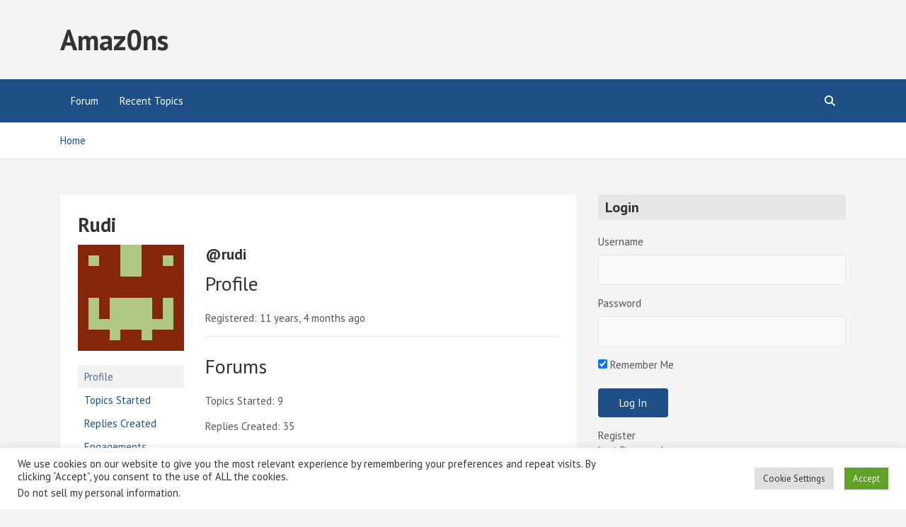

--- FILE ---
content_type: text/html; charset=utf-8
request_url: https://www.google.com/recaptcha/api2/aframe
body_size: 268
content:
<!DOCTYPE HTML><html><head><meta http-equiv="content-type" content="text/html; charset=UTF-8"></head><body><script nonce="IgFKqZ_vXbOPwTD2mW_lPg">/** Anti-fraud and anti-abuse applications only. See google.com/recaptcha */ try{var clients={'sodar':'https://pagead2.googlesyndication.com/pagead/sodar?'};window.addEventListener("message",function(a){try{if(a.source===window.parent){var b=JSON.parse(a.data);var c=clients[b['id']];if(c){var d=document.createElement('img');d.src=c+b['params']+'&rc='+(localStorage.getItem("rc::a")?sessionStorage.getItem("rc::b"):"");window.document.body.appendChild(d);sessionStorage.setItem("rc::e",parseInt(sessionStorage.getItem("rc::e")||0)+1);localStorage.setItem("rc::h",'1768838428128');}}}catch(b){}});window.parent.postMessage("_grecaptcha_ready", "*");}catch(b){}</script></body></html>